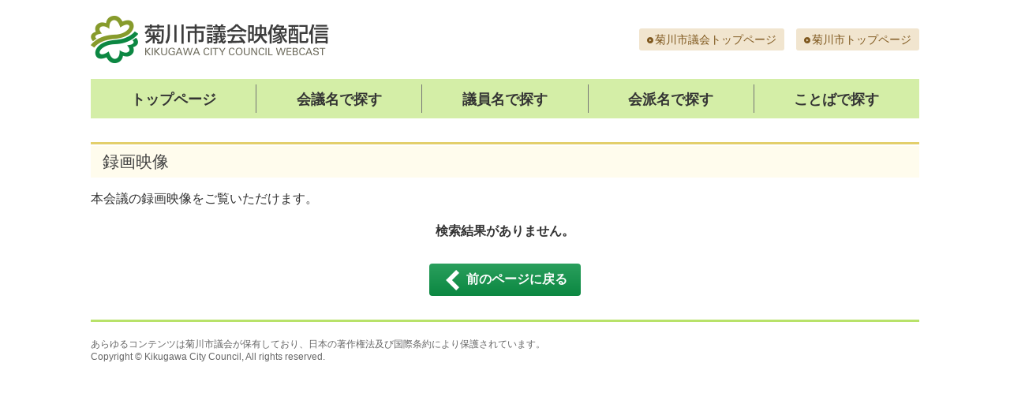

--- FILE ---
content_type: text/html; charset=UTF-8
request_url: https://kikugawa-city.stream.jfit.co.jp/?tpl=play_vod&inquiry_id=210
body_size: 3079
content:

<!DOCTYPE html>
<html lang="ja">
<head prefix="og: https://ogp.me/ns# website: https://ogp.me/ns/website#">
	<meta charset="UTF-8">
	<meta http-equiv="X-UA-Compatible" content="IE=edge">
	<meta property="og:type" content="website">
	<meta property="og:title" content="菊川市議会映像配信">
	<meta property="og:description" content="菊川市議会映像配信">
	<meta property="og:image" content="https://kikugawa-city.stream.jfit.co.jp/material/image/poster.jpg">
	<meta name="viewport" content="width=device-width, initial-scale=1.0, maximum-scale=3.0, user-scalable=yes">
	<link href="/stylesheet/main.css?d=23789404" type="text/css" rel="stylesheet">
		<title>録画映像 | 菊川市議会映像配信</title>
</head>
<body>
	<!-- メニュー読み飛ばしリンク -->
<noscript>JavaScriptが無効なため一部の機能が動作しません。動作させるためにはJavaScriptを有効にしてください。</noscript>
<p class="hide"><a href="#content">ナビゲーションを読み飛ばす</a></p>
	<header class="wrap--header wrap">
		<div class="header">
	<div class="title"><a href="/"><img src="/image/title.png" alt="菊川市議会映像配信"></a></div>
	<ul class="ext">
		<li class="ext__item"><a class="ext__link" href="https://www.city.kikugawa.shizuoka.jp/gikai/index_costom.html" target="_blank">菊川市議会トップページ</a></li>
		<li class="ext__item"><a class="ext__link" href="https://www.city.kikugawa.shizuoka.jp/index.html" target="_blank">菊川市トップページ</a></li>
	</ul>
</div>
		<nav class="wrap--nav">
	<ul class="navi wrap">
		<li class="navi__item"><a href="/" class="navi__link">トップ<span class="navi__text">ページ</span></a></li>
		<li class="navi__item"><a href="/?tpl=gikai_list" class="navi__link">会議名<span class="navi__text">で探す</span></a></li>
		<li class="navi__item"><a href="/?tpl=speaker_list" class="navi__link">議員名<span class="navi__text">で探す</span></a></li>
		<li class="navi__item"><a href="/?tpl=kaiha_list" class="navi__link">会派名<span class="navi__text">で探す</span></a></li>
		<li class="navi__item"><a href="/?tpl=phrase" class="navi__link">ことば<span class="navi__text">で探す</span></a></li>
	</ul>
</nav>
	</header>
	<main class="wrap--main wrap" id="content">
		<section class="content">
	<h1 class="content__header"><span class="content__border">録画映像</span></h1>
	<p class="content__info">本会議の録画映像をご覧いただけます。</p>
	<div class="content__main">
						<p class="content__mes--no-data">検索結果がありません。</p>
			</div>
	<p class="back"><a href="#" onclick="history.go(-1); return false;" class="btn btn--goback">前のページに戻る</a></p>
</section>
	</main>
	<footer class="wrap--footer wrap">
		<p class="footer">あらゆるコンテンツは菊川市議会が保有しており、日本の著作権法及び国際条約により保護されています。<br>
	Copyright &copy; Kikugawa City Council, All rights reserved.
</p>
	</footer>
</body>
</html>

--- FILE ---
content_type: text/css
request_url: https://kikugawa-city.stream.jfit.co.jp/stylesheet/main.css?d=23789404
body_size: 18849
content:
@charset "UTF-8";

/*
=================================================
Univeral Set
=================================================
*/
html {
	-webkit-text-size-adjust: none;
	text-size-adjust: none;
}
body {
	margin: 0;
	padding: 0;
	background: #FFFFFF;
	font-size: 100%;
	font-family: Meiryo, BIZ UDGothic, sans-serif;
	color: #333333;
}
div,p,pre,ul,ol,li,dl,dt,dd,span,br,a,img,object,h1,h2,h3,h4,h5,h6,address,table,caption,th,td,form,textarea,select,option,input {
	margin: 0;
	padding: 0;
}
h1,h2,h3,h4,h5,h6{
	font-style: normal;
	font-weight: normal;
	font-size: 1em;
}
table,caption,th,td{
	font-style: normal;
	font-weight: normal;
	border: 0;
}
img {
	border: 0;
	vertical-align: bottom;
}
li{
	list-style: none;
}
small{
	font-size: 100%;
}
input{
	font-size: 100%;
}

/*
=================================================
overall
=================================================
*/
.wrap--header {
	margin: 0 auto 30px;
}
.wrap--nav {
	background: #D4EEA7;
	padding: 7px 0;
}
.wrap--main {
	display: block;
	margin: 0 auto;
}
.wrap--footer {
	border-top: 3px solid #B8E269;
	margin: 30px auto 0;
}
.wrap{
	max-width: 1050px;
}
@media print {
	.wrap{
		width: 1050px;
	}
}
.visually-hidden {
	margin: -1px;
	position: absolute;
	white-space: nowrap;
	width: 1px;
	height: 1px;
	overflow: hidden;
	border: 0;
	padding: 0;
	clip: rect(0 0 0 0);
	clip-path: inset(50%);
}
.hidden {
	display: none !important;
}

/*
=================================================
header
=================================================
*/
.header{
	position: relative;
	margin: 0 auto;
	display: flex;
	justify-content: space-between;
}
.header .title{
}
.ext {
	margin: 36px 0 10px;
	padding: 0;
	list-style: none;
	display: flex;
}
.ext__item {
	position: relative;
	margin: 0 0 0 15px;
}
.ext__link {
	display: block;
	padding: 5px 10px 4px 20px;
	background: #F1E5CF;
	border-radius: 3px;
	text-decoration: none;
	color: #7E571D;
	font-size: 0.9em;
}
.ext__link:hover {
	background: #EFDCBA;
}
.ext__link::before {
	position: absolute;
	top: calc(50% - 16px);
	left: 10px;
	width: 8px;
	height: 8px;
	background: url("../image/external.svg") no-repeat right center;
	content: '';
}
.navi {
	display: flex;
	overflow: hidden;
	box-sizing: border-box;
	margin: 0 auto;
	padding: 0;
	font-weight: bold;
	list-style: none;
}
.navi__item {
	flex: 1;
	overflow: hidden;
	box-sizing: border-box;
	text-align: center;
	padding: 0 12px;
	border-right: 1px solid #757575;
}
.navi__item:last-child{
	border-right: none;
}
.navi__link {
	display: block;
	padding: 7px 10px 5px;
	font-size: 1.1em;
	position: relative;
	box-sizing: border-box;
	height: 100%;
}
.navi__link:link, .navi__link:visited {
	color: #333333;
	text-decoration: none;
}
.navi__link:focus, .navi__link:hover {
	background: linear-gradient(#F6EEAD, #FAFAD4);
}
.navi__link--active {
	background: linear-gradient(#F6EEAD, #FAFAD4);
}

/*
=================================================
button
=================================================
*/
.btn {
	position: relative;
	display: block;
	box-sizing: border-box;
	padding: 13px 15% 15px 22%;
	width: 100%;
	border-radius: 4px;
	text-align: left;
	text-decoration: none;
	font-size: 1.4rem;
	font-weight: bold;
	color: #FFFFFF;
	background: linear-gradient(#2A9F5D, #0B8741);
}
.btn:hover, .btn:focus {
	opacity: 0.9;
}
.btn::after {
	position: absolute;
	top: calc(50% - 13px);
	right: calc(8%);
	width: 14px;
	height: 22px;
	content: '';
	background: url("../image/chevron.svg") no-repeat center;
}
.btn--live {
	background: linear-gradient(#298B9E, #0B7387);
}
.btn--no-live {
	background: linear-gradient(#9E9E9E, #878787);
}
.btn--no-live:hover {
	background: linear-gradient(#9E9E9E, #878787);
	opacity: 1;
}
.btn--live::before, .btn--no-live::before {
	position: absolute;
	top: calc(50% - 10px);
	left: calc(7%);
	width: 33px;
	height: 18px;
	content: '';
	background: url("../image/live.svg") no-repeat center;
}
.btn--vod-meeting::before, .btn--vod-speaker::before, .btn--vod-group::before, .btn--vod-phrase::before {
	position: absolute;
	top: calc(50% - 16px);
	left: calc(8%);
	width: 30px;
	height: 30px;
	content: '';
}
.btn--vod-meeting::before {
	background: url("../image/vod_meeting.svg") no-repeat center;
}
.btn--vod-speaker::before {
	background: url("../image/vod_speaker.svg") no-repeat center;
}
.btn--vod-group::before {
	background: url("../image/vod_group.svg") no-repeat center;
}
.btn--vod-phrase::before {
	background: url("../image/vod_phrase.svg") no-repeat center;
}
.btn--goback {
	display: inline-block;
	padding: 10px 17px 10px 47px;
	min-width: 3em;
	width: auto;
	font-size: 1em;
}
.btn--goback::after {
	position: absolute;
	top: calc(50% - 13px);
	left: 20px;
	width: 18px;
	height: 26px;
	content: '';
	background: url("../image/goback.svg") no-repeat right center;
}
.btn--play {
	display: block;
	padding: 40px 0 6px;
	width: 100%;
	text-align: center;
	font-size: 1em;
}
.btn--play::after {
	position: absolute;
	top: 11px;
	left: calc(50% - 14px);
	width: 24px;
	height: 24px;
	content: '';
	background: url("../image/play_arrow.svg") no-repeat right center;
}

/*
=================================================
main
=================================================
*/
.row {
	display: flex;
	margin: 0;
	gap: 40px;
}
.row--stream {
	margin: 0 60px;
}
.row--play {
	gap: 15px;
}
.row__item {
	margin: 0;
	width: calc(100% / 2);
	box-sizing: border-box;
}
.row__item--stream {
	background: #F5F5F5;
}
.row__item--notice {
	flex-grow: 1;
	width: auto;
}
.row__item--photo {
	width: auto;
}
.row__item--player {
	width: auto;
	min-width: 646px;
}
.row__item--playtext {
	flex-grow: 1;
	width: calc(100% - 646px - 15px);
}
@media not all and (min-resolution: .001dpcm){
	@supports (not (translate: none)){
		.row {
			margin: 0 -20px 0 0;
		}
		.row--play {
			margin: 0 -15px 0 0;
		}
		.row__item {
			margin: 0 20px 0 0;
			width: calc(100% / 2 -20px);
		}
		.row__item--play {
			margin: 0 15px 0 0;
		}
	}
}
.streaming{
}
.stream {
	padding: 82px 40px 30px;
}
.stream__header {
	position: relative;
	margin: -82px -40px 35px;
	padding: 13px 20px 15px;
	background: #EBF2CC;
	border-bottom: 3px solid #879B2C;
	text-align: left;
}
.stream__header--main{
	display: block;
	font-weight: bold;
	font-size: 1.5em;
	color: #6A7A22;
}
.stream__header--note{
	display: block;
	font-size: 1em;
	color: #333333;
	line-height: 1;
}
.stream__item{
	margin: 0 0 25px;
}
.stream__state {
	margin: 20px auto;
	padding: 8px 15px 6px;
	text-align: center;
	position: relative;
	font-size: 1.1rem;
}
.stream__state--no-live {
	color: #c00;
}
.stream__freeword{
	color: #c00;
}
.stream__schedule {
	margin: 0 -20px 20px;
	text-align: left;
}
.rec-list {
	padding: 0;
	list-style: none;
}
.rec-list__item {
	margin: 0 0 10px;
}
.notice,
.contact {
	margin: 40px auto 0;
}
.notice__header, .contact__header {
	margin: 0 0 15px;
	font-weight: normal;
	font-size: 1.3em;
	color: #444444;
	border-top: 3px solid #E3CF6B;
	background: #FFFCED;
}
.notice__border, .contact__border {
	display: block;
	border-top: 2px solid #FFFFFF;
	padding: 6px 15px 8px;
}
.notice-list {
	padding: 0 0 0 20px;
	list-style: none;
	line-height: 1.4;
}
.notice-list__item {
	position: relative;
	margin: 0 0 6px;
}
.notice-list__item:last-child {
	margin: 0;
}
.notice-list__item::before {
	position: absolute;
	top: 0.5em;
	left: -0.6em;
	width: 3px;
	height: 3px;
	background: #818181;
	content: '';
}
.notice-list__item--phone{
	display: none;
}
.address {
	font-size: 1em;
	font-style: normal;
	line-height: 1.6;
}
.content{
	margin: 0 auto;
	padding: 0;
}
.content__header {
	margin: 0 0 15px;
	font-weight: normal;
	font-size: 1.3em;
	color: #444444;
	border-top: 3px solid #E3CF6B;
	box-shadow: 0 -2px 0 0 #FFFFFF inset;
	background: #FFFCED;
}
.content__border {
	display: block;
	border-top: 2px solid #FFFFFF;
	padding: 6px 15px 8px;
}
.content__info{
	margin: 0;
}
.content__main{
	margin: 20px 5px 30px;
}
.content__mes{
	margin: 10px auto 0;
}
.content__mes--no-data{
	text-align: center;
	font-weight: bold;
}
.content__mes--no-live{
	position: relative;
	box-sizing: border-box;
	width: 100%;
	max-width: 640px;
	height: auto;
	margin: 0 auto;
	border: 3px ridge #A0A0A0;
	background: #FFFFFF;
	display: flex;
	justify-content: center;
	align-items: center;
}
.content__mes--no-live::before{
	content: "";
	display: block;
	padding-top: 56.25%;
}
.content__mes--speaker{
	column-span: all;
	font-size: 0.9em;
}
.content__mes--speaker::before{
	content: '※';
}
.gikai__header{
	width: 60%;
	text-align: left;
	font-weight: bold;
	margin: 0 auto 5px;
}
.gikai__col{
	width: 60%;
	margin: 0 auto;
	border: 1px solid #ccc;
	box-shadow: 1px 1px 3px 0px #ccc;
	background: #f6f6f6;
	box-sizing: border-box;
}
.gikai__index{
	width: 30%;
	float: left;
	border-top: 1px solid #ccc;
	padding: 5px;
	box-sizing: border-box;
}
.gikai__index:first-of-type{
	border-top: none;
}
.gikai__item{
	background: #fff;
	border-left: 1px solid #ccc;
	border-top: 1px solid #ccc;
	margin-left: 30%;
	padding: 5px;
	box-sizing: border-box;
}
.gikai__item:first-of-type{
	border-top: none;
}
.content__main--speaker{
	column-count: 3;
}
.speaker__col{
	break-inside: avoid-column;
	border: 1px solid #ccc;
	box-shadow: 1px 1px 3px 0px #ccc;
	background: #f6f6f6;
	box-sizing: border-box;
	display: inline-block;
	width: 100%;
}
.speaker__index{
	width: 30%;
	float: left;
	padding: 5px;
	box-sizing: border-box;
}
.speaker__item{
	background: #fff;
	border-left: 1px solid #ccc;
	border-bottom: 1px solid #ccc;
	margin-left: 30%;
	padding: 5px;
	box-sizing: border-box;
}
.speaker__item:last-child{
	border-bottom: none;
}
.speaker__header {
	margin: 0 auto 10px;
	font-weight: bold;
}
.speaker__header li{
	margin: 0 5px 0 0;
	text-align: left;
	display: inline-block;
	vertical-align: bottom;
}
.kaiha__col{
	width: 50%;
	margin: 0 auto;
	border: 1px solid #ccc;
	box-shadow: 1px 1px 3px 0px #ccc;
	box-sizing: border-box;
}
.kaiha__item{
	border-bottom: 1px solid #ccc;
	padding: 5px;
}
.kaiha__item:last-child{
	border-bottom: none;
}
.vod__header{
	text-align: left;
	font-weight: bold;
	margin: 0 auto 5px;
}
.vod__header--play {
	margin: 0 auto 20px;
	border-bottom: 2px solid #CCCCCC;
}
.vod-result__col{
	display: flex;
	flex-wrap: wrap;
	margin: 0 auto 5px;
	border: 1px solid #ccc;
	box-shadow: 1px 1px 3px 0px #ccc;
}
.vod-result__item--title{
	width: 27%;
	box-sizing: border-box;
	padding: 5px;
	background: #f6f6f6;
	border-right: 1px dotted #ccc;
}
.vod-result__item--title-speaker{
	display: flex;
	gap: 8px;
	align-items: flex-start;
}
.vod-result__item--center{
	flex: 1;
	display: flex;
}
.vod-result__item--photo{
	width: auto;
}
.vod-result__item--name{
	flex-grow: 1;
	width: auto;
	display: block;
}
.vod-result__item--speaker{
	width: 22%;
	box-sizing: border-box;
	padding: 5px;
	text-align: center;
	border-right: 1px dotted #ccc;
}
.vod-result__item--text{
	flex: 1;
	box-sizing: border-box;
	padding: 5px;
}
.vod-result__item--play{
	width: 75px;
	box-sizing: border-box;
	padding: 5px 5px 9px;
	border-left: 1px dotted #ccc;
}
.phrase__form {
	margin: 0 auto;
	padding: 30px;
	text-align: center;
	border: 1px solid #ccc;
	border-radius: 6px;
	background: #f6f6f6;
}
.phrase__title {
}
.phrase__group {
	border: none;
	padding: 0;
}
.phrase__notice {
	color: #333;
	font-size: 0.9em;
	margin: 0 0 10px;
}
.phrase__box {
	width: 80%;
	margin: 0 auto;
	background: #fff;
	border: 1px solid #888;
	box-sizing: border-box;
	display: flex;
	overflow: hidden;
}
.phrase__text-cell {
	font-size: 1.2em;
	width: 80%;
	border: none;
	padding: 5px 10px;
	box-shadow: inset 0px 4px 4px -2px rgba(0, 0, 0, 0.2);
}
.phrase__submit-cell {
	width: 20%;
	background: #DCEDF4;
	font-size: 1em;
	color: #0d3c40;
	border: none;
	border-left: 1px solid #888;
	cursor: pointer;
	outline-offset: -3px;
}
.phrase__submit-cell:focus, .phrase__submit-cell:hover {
	background: #B2D8E8;
}
.play {
	margin: 0 auto;
}
.playerout {
	border: 3px ridge #A0A0A0;
}
.player{
	position: relative;
	width: 100%;
	max-width: 640px;
	height: auto;
}
.player:before{
	content: "";
	display: block;
	padding-top: 56.25%;
}
.playerframe{
	position: absolute;
	top: 0;
	left: 0;
	width: 100%;
	height: 100%;
}
.liveplayer, .vodplayer, .vjs-no-js, .amplayer, .amp-no-js{
	max-width: 100%;
	max-height: 100%;
}
.var-hidden{
	display: none;
}
.playtext {
	width: 100%;
	height: 366px;
	overflow: scroll;
	white-space: nowrap;
	font-size: 90%;
}
.back{
	text-align: center;
}

/*
=================================================
footer
=================================================
*/
.footer{
	padding: 20px 0;
	margin: 0 auto;
	color: #676767;
	text-align: left;
	font-size: 0.75em;
	box-sizing: border-box;
}

/*
=================================================
other
=================================================
*/
.font-9{
	font-size: 0.9em;
}
.font-8{
	font-size: 0.8em;
}
.center {
	text-align: center;
}
.left {
	text-align: left;
}
.right {
	text-align: right;
}
.top {
	vertical-align: top;
}
.middle {
	vertical-align: middle;
}
.bottom {
	vertical-align: bottom;
}
.font-dred {
	color: #D90000;
}
.font-blue {
	color: blue;
}
.font-bold {
	font-weight: bold;
}
.font-normal {
	font-weight: normal;
}
.font-tt{
	font-family: monospace;
}
.hit1, .hit2, .hit3, .hit4, .hit5{
	color: #D90000;
}

/*
=================================================
メニュー読み飛ばしリンク用
=================================================
*/
p.hide {
	position: absolute;
	top: 0px;
}
p.hide a{
	left: -512px;
	width: 256px;
	display: block;
	position: absolute;
}
p.hide a:focus{
	left: 0;
}

/*
=================================================
phone
=================================================
*/
@media screen and (max-width: 1024px) and (hover: none) and (pointer: coarse), print and (max-width: 1024px) and (hover: none) and (pointer: coarse) {
	/*
	=============================================
	main
	=============================================
	*/
	.notice-list__item--phone{
		display: block;
	}
}

@media screen and (max-width: 768px), print and (max-width: 768px) and (hover: none) and (pointer: coarse) {
	/*
	=================================================
	Univeral Set
	=================================================
	*/
	body {
		font-size: 0.88em;
		font-family: "ヒラギノ角ゴ Pro W3", Meiryo, BIZ UDGothic, sans-serif;
	}
	img {
		max-width: 100%;
		height: auto;
	}
	input{
		-webkit-appearance: none;
		border-radius: none;
	}
	/*
	=============================================
	overall
	=============================================
	*/
	.wrap--header {
		margin: 0 auto 20px;
	}
	.wrap{
		max-width: 800px;
		min-width: 320px;
	}
	/*
	=============================================
	header
	=============================================
	*/
	.header .title{
		padding: 0 0 40px;
	}
	.ext {
		position: absolute;
		right: 2px;
		bottom: 4px;
		margin: 0;
		display: flex;
		flex-wrap: wrap;
		justify-content: flex-end;
	}
	.ext__item {
		margin: 0 0 3px 15px;
	}
	.ext__link::before {
		top: calc(50% - 5px);
	}
	.navi__item {
		padding: 0 7px;
	}
	.navi__item:first-of-type{
		display: none;
	}
	.navi__link {
		padding: 7px 7px 5px;
	}
	.navi__text{
		display: none;
	}
	/*
	=============================================
	button
	=============================================
	*/
	.btn--play{
		padding: 34px 0 4px;
	}
	.btn--play::after{
		top: 7px;
	}
	/*
	=============================================
	main
	=============================================
	*/
	.row{
		display: block;
	}
	.row--stream {
		margin: 0;
	}
	.row--play {
		width: auto;
	}
	.row__item {
		width: auto;
	}
	.row__item--stream{
		margin: 0 0 20px;
	}
	.row__item--player {
		min-width: 0;
	}
	.streaming{
		padding: 0 10px;
	}
	.stream {
		padding: 82px 20px 5px;
	}
	.stream__header {
		margin: -82px -20px 15px;
		text-align: left;
	}
	.stream__state {
		margin: 15px auto;
		padding: 8px 0 6px;
		text-align: left;
	}
	.stream__schedule {
		margin: 0 0 10px;
		text-align: left;
	}
	.notice,
	.contact {
		padding: 0 10px;
	}
	.notice-list__item--phone{
		display: block;
	}
	.content{
		padding: 0 10px;
	}
	.content__header{
		margin: 0 0 15px;
	}
	.content__info{
		margin: 0;
	}
	.content__main{
		margin: 15px 0 30px;
	}
	.content__mes{
		margin: 20px auto 0;
	}
	.content__mes--no-data{
		text-align: left;
	}
	.gikai__header{
		width: auto;
		margin: 0 auto 10px;
		padding: 7px;
		background: #DCDDDD;
		text-shadow: 1px 1px 2px #CCCCCC;
		font-size: 1.2em;
	}
	.gikai__col, .speaker__col, .kaiha__col{
		width: auto;
		border: none;
		box-shadow: none;
		background: transparent;
		display: block;
		break-inside: auto;
		padding: 0 10px;
	}
	.gikai__index, .speaker__index{
		width: auto;
		float: none;
		border-top: none;
		padding: 5px;
		margin: 20px -10px 10px;
		border-bottom: 1px solid #DCDDDD;
		text-shadow: 1px 1px 2px #CCCCCC;
		font-size: 1.2em;
	}
	.gikai__index:first-of-type, .speaker__index:first-of-type{
		margin-top: 0;
	}
	.gikai__item, .speaker__item, .kaiha__item{
		background: transparent;
		border: none;
		margin: 0 0 10px;
		padding: 0;
		background: #F2F4E3;
		box-shadow: 1px 1px 3px 0px #ccc;
		position: relative;
		text-align: left;
	}
	.gikai__link, .speaker__link, .kaiha__link{
		padding: 10px calc(6%) 10px 5px;
		color: #333333;
		text-decoration: none;
		font-weight: bold;
		display: block;
	}
	.gikai__item::after, .speaker__item::after, .kaiha__item::after{
		position: absolute;
		top: calc(50% - 8px);
		right: calc(2%);
		width: 13px;
		height: 13px;
		content: '';
		background: url("../image/play_arrow.phone.svg") no-repeat center;
		opacity: 0.6;
	}
	.content__main--speaker{
		column-count: auto;
	}
	.speaker__header{
		text-align: left;
	}
	.vod__header{
		margin: 0 auto 10px;
		padding: 7px;
		background: #DCDDDD;
		text-shadow: 1px 1px 2px #CCCCCC;
		font-size: 1.2em;
	}
	.vod-result__item--title{
		width: 27%;
	}
	.vod-result__item--title-speaker{
		display: block;
		gap: initial;
		align-items: initial;
	}
	.vod-result__item--center{
		flex: 1;
		display: initial;
	}
	.vod-result__item--name{
		margin: 5px 0 0;
	}
	.vod-result__item--speaker{
		width: auto;
		text-align: left;
		border-right: none;
		border-bottom: 1px dotted #ccc;
		display: flex;
		align-items: flex-end;
	}
	.vod-result__item--speaker .vod-result__item--name{
		margin: 0 0 0 5px;
	}
	.vod-result__item--play{
		width: 63px;
	}
	.phrase__form{
		text-align: left;
	}
	.phrase__box{
		width: auto;
	}
	.playerout {
		border: none;
		width: auto;
	}
	.playtext {
		width: auto;
		height: auto;
		overflow: visible;
		white-space: normal;
		font-size: 90%;
		margin: 20px 0 0;
	}
	.back{
		display: none;
	}
	/*
	=================================================
	footer
	=================================================
	*/
	.footer{
		padding: 20px 5px;
	}
}

--- FILE ---
content_type: image/svg+xml
request_url: https://kikugawa-city.stream.jfit.co.jp/image/external.svg
body_size: 355
content:
<?xml version="1.0" encoding="utf-8"?>
<svg viewBox="0 0 100 100" xmlns="http://www.w3.org/2000/svg" xmlns:bx="https://boxy-svg.com">
  <path d="M 50 100 C 22.39 100 0 77.61 0 50 C 0 22.39 22.39 0 50 0 C 77.61 0 100 22.39 100 50 C 100 77.61 77.61 100 50 100 Z M 37 30 L 37 70 L 70 50 L 37 30 Z" style="fill: rgb(126, 87, 29);" bx:origin="0.5 0.5"/>
</svg>

--- FILE ---
content_type: image/svg+xml
request_url: https://kikugawa-city.stream.jfit.co.jp/image/goback.svg
body_size: 264
content:
<?xml version="1.0" encoding="utf-8"?>
<svg viewBox="0 0 16.81 25.86" xmlns="http://www.w3.org/2000/svg">
  <path d="M49.31,30.78,36.38,17.85,32.5,21.73l9.05,9.05L32.5,39.83l3.88,3.88Z" transform="translate(49.31 43.71) rotate(180)" style="fill: #ffffff;"/>
</svg>